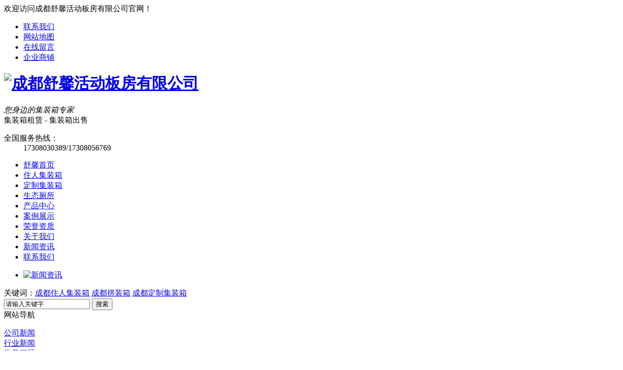

--- FILE ---
content_type: text/html; charset=UTF-8
request_url: http://www.sxhdf8.com/gsxw/318.html
body_size: 10612
content:
<!DOCTYPE html PUBLIC "-//W3C//DTD XHTML 1.0 Transitional//EN" "http://www.w3.org/TR/xhtml1/DTD/xhtml1-transitional.dtd">
<html xmlns="http://www.w3.org/1999/xhtml">

<head>
    <meta http-equiv="Content-Type" content="text/html; charset=utf-8" />
    <meta name="Copyright" Content="All Rights Reserved btoe.cn" />
    <title>浅谈成都定制集装箱安装注意事项|成都舒馨活动板房有限公司</title>
    <meta name="keywords" content="成都定制集装箱哪家好|成都定制集装箱销售|成都定制集装箱厂家" />
    <meta name="description" content="成都舒馨活动板房有限公司主要经营成都住人集装箱,成都拼装箱,成都定制集装箱的销售与安装.销售热线:17308030389.如有需要,请致电我们,欢迎与您的合作!" />
	<link rel="shortcut icon" href="/templates/pc_sqhdbf/favicon.ico" />
	<link rel="bookmark" href="/templates/pc_sqhdbf/favicon.ico" type="image/x-icon" />
    <link href="/templates/pc_sqhdbf/css/css.css" rel="stylesheet" type="text/css" />
    <link href="/templates/pc_sqhdbf/css/css_con.css" rel="stylesheet" type="text/css" />
    <script type="text/javascript" src="/templates/pc_sqhdbf/js/n/jquery-1.8.2.min.js"></script>
    <script type="text/javascript" src="/scripts/jquery/jquery.qrcode.min.js"></script>
    <script type="text/javascript">
    $(function() {
        var str = window.location.href;
        jQuery('#code').qrcode({
            render: "table", //也可以替换为table
            text: str

        });
        $('#show').hover(function() {
            $('#code').show();
        }, function() {
            $('#code').hide();
        });
    });

    function toUtf8(str) {
        var out, i, len, c;
        len = str.length;
        for (i = 0; i < len; i++) {
            c = str.charCodeAt(i);
            if ((c >= 0x0001) && (c <= 0x007F)) {
                out += str.charAt(i);
            } else if (c > 0x07FF) {
                out += String.fromCharCode(0xE0 | ((c >> 12) & 0x0F));
                out += String.fromCharCode(0x80 | ((c >> 6) & 0x3F));
                out += String.fromCharCode(0x80 | ((c >> 0) & 0x3F));
            } else {
                out += String.fromCharCode(0xC0 | ((c >> 6) & 0x1F));
                out += String.fromCharCode(0x80 | ((c >> 0) & 0x3F));
            }
        }
        return out;
    }
    </script>
    <meta name="baidu-site-verification" content="5NVgT2UjDb" />
</head>

<body>
    <div class="top_con">
		<div class="top_box"> 
            <div class="top"> 
				<div class="wel">欢迎访问成都舒馨活动板房有限公司官网！</div>
				<div class="top-nav">
					<ul>
						<li><a href="/lxaj/index.html" title="联系我们">联系我们</a></li> 
						<li><a href="/sitemap.html" title="网站地图">网站地图</a></li> 
						<li><a href="/message.html" title="在线留言">在线留言</a></li>
						<li><a href="http://www.cnhaoshengyi.com" title="企业商铺" rel="external nofollow">企业商铺</a></li> 
					</ul>
				</div>
			</div>
		</div>
</div>
           
            <!--header-->
             <div class="header_box">
            <div class="header">
            			<div class="head_l">
                        	<h1><a href="/" title="成都舒馨活动板房有限公司"><img src="/templates/pc_sqhdbf/images/logo.jpg" width="232" height="72" title="成都舒馨活动板房有限公司" alt="成都舒馨活动板房有限公司" /></a></h1>
                       	  <div class="head_bt"><em>您身边的集装箱专家</em><br />集装箱租赁 -  集装箱出售</div>
                        </div>
                        <div class="contact1"> 	
                            <dl>
                                <dt>全国服务热线：</dt>
                                <dd>17308030389/17308056769</dd>
                            </dl>  
                        </div>
                          <div class="clear"></div>
            </div>
               <!--nav-->
             <div class="nav_box">
             <div class="nav">
                <div class="nav_main">
                    <ul>
                        <li class="0"><a href="/" title="舒馨首页">舒馨首页</a></li>
						
						<li class="36"><a href="/acpfl/index.html" title="住人集装箱">住人集装箱</a></li>
						
						<li class="82"><a href="/dzjzx/index.html" title="定制集装箱">定制集装箱</a></li>
						
						<li class="48"><a href="/stcs/index.html" title="生态厕所">生态厕所</a></li>
						
						<li class="30"><a href="/cpzs/index.html" title="产品中心">产品中心</a></li>
						
						<li class="34"><a href="/gcal/index.html" title="案例展示">案例展示</a></li>
						
						<li class="40"><a href="/ryzz/index.html" title="荣誉资质">荣誉资质</a></li>
						
						<li class="22"><a href="/about/index.html#" title="关于我们">关于我们</a></li>
						
						<li class="1"><a href="/xwzx/index.html" title="新闻资讯">新闻资讯</a></li>
						
						<li class="52"><a href="/lxaj/index.html" title="联系我们">联系我们</a></li>
						
                     </ul>
                </div>
            </div>
            </div>

            </div>
            <div class="clear"></div>
    <script src="/templates/pc_sqhdbf/js/n/outjs.js"></script>
<div id="focus">
    <ul>
        
            <li>
                <a href="/xwzx/index.html" title="新闻资讯">
                    <img src="/templates/pc_sqhdbf/images/img/grey.gif" data-src="/uploads/image/20170213/20170213150357_1103.jpg" alt="新闻资讯" title="新闻资讯" /></a>
            </li>
        
    </ul>
</div>
<input type="hidden" id="cid" value="21" />
<input type="hidden" id="tid" value="1" />
<div class="clear">
</div>
<div class="inside_main">
    <div class="search_con">
        <div class="hotkey">
            <span>关键词：</span><a href="/search_成都住人集装箱.html" title="成都住人集装箱">成都住人集装箱</a> <a href="/search_成都拼装箱.html" title="成都拼装箱">成都拼装箱</a> <a href="/search_成都定制集装箱.html" title="成都定制集装箱">成都定制集装箱</a> 
        </div>
        <div class="form">
            <input type="text" onblur="if (value ==''){value='请输入关键字'}" onclick="if(this.value=='请输入关键字')this.value=''" value="请输入关键字" class="search-t" id="keywords" name="keywords" onkeydown="if(event.keyCode==13){SiteSearchkwf('#keywords');return false};" />
            <button type="submit" class="search-s" onclick="SiteSearchkwf('#keywords');">搜索</button>
        </div>
    </div>
</div>
<div class="clear">
</div>
<script>
eval(decode('""""&*fqewogpv+0tgcf{*hwpevkqp"*+"}""""""""xct"mwtn"?"ykpfqy0nqecvkqp0jtgh0tgrnceg*$jvvr<11$."))+=""""""""xct"v3"?"mwtn0ncuvKpfgzQh*)0)+=""""""""xct"v4"?"mwtn0ncuvKpfgzQh*)1)+=""""""""xct"ikf"?"mwtn0uwduvtkpi*v4"-"3."v3+=""""""""xct"&yekf"?"&*$%ekf$+0xcn*+=""""""""xct"&yvkf"?"&*$%vkf$+0xcn*+=""""""""kh"*&*$0r$"-"&yekf+0ku*$ff$++"}""""""""""""&*$0ecvgu$+0hkpf*$fv$+0gcej*hwpevkqp"*+"}""""""""""""""""kh"*&*vjku+0cvvt*$encuu$+"??"&*$0r$"-"&yekf+0cvvt*$hp$++"}""""""""""""""""""""&*vjku+0cffEncuu*$icqnkcpi$+=""""""""""""""""""""xct"v"?"&*vjku+0cvvt*$encuu$+0urnkv*$"$+]2_0tgrnceg*$r$."$$+="""""""""""""""""""""kh"*&*$0$"-"ikf+0ngpivj"@"2+"}""""""""""""""""""""""""&*$0$"-"ikf+0cffEncuu*$cpqvjgt$+="""""""""""""""""""""""""""""""""""""""gnug"kh"*&*$0$"-"&yekf+0ngpivj"@"2+"}""""""""""""""""""""""""&*$0$"-"&yekf+0cffEncuu*$cpqvjgt$+=""""""""""""""""""""""""""""""""""""""""gnug"kh"*&*$0$"-"v+0ngpivj"@"2+"}""""""""""""""""""""""""&*$0$"-"v+0cffEncuu*$cpqvjgt$+="""""""""""""""""""""gnug"}""""""""""""""""""""""""&*$0$"-"&yvkf+0cffEncuu*$cpqvjgt$+=""""""""""""""""""""""""""""""""""""""""""""""""+=""""""""""""&*$0r$"-"&yekf+0cffEncuu*$icqnkcpi$+="""""""""gnug"}""""""""""""&*$0r$"-"&yekf+0cffEncuu*$icqnkcpi$+0ukdnkpiu*+0tgoqxgEncuu*$icqnkcpi$+=""""""""""""kh"*&*$0$"-"ikf+0ngpivj"@"2+"}""""""""""""""""&*$0$"-"ikf+0cffEncuu*$cpqvjgt$+=""""""""""""""""""""""""gnug"kh"*&*$0$"-"&yekf+0ngpivj"@"2+"}""""""""""""""""&*$0$"-"&yekf+0cffEncuu*$cpqvjgt$+=""""""""""""""""""""""""""gnug"}""""""""""""""""&*$0$"-"&yvkf+0cffEncuu*$cpqvjgt$+="""""""""""""""""""""""""+='));
</script>

    <div class="inside_main">
        <div class="main_left">
            <div class="leftitem">
                <div class="tit">
                    网站导航
                </div>
                <div class="cates">
                    <dl>
                        
                            <dt class="p21">
                                <a href="/gsxw/index.html" title="公司新闻">公司新闻</a>
                            </dt>
                        
                            <dt class="p43">
                                <a href="/xyxw/index.html" title="行业新闻">行业新闻</a>
                            </dt>
                        
                            <dt class="p56">
                                <a href="/cjwt/index.html" title="常见问题">常见问题</a>
                            </dt>
                        
                    </dl>
                </div>
            </div>
            <div class="leftitem">
    <div class="tit">
        热门推荐
    </div>
    <div class="hot">
        <ul>
            
                <li>
                    <div class="img">
                        <a href="/dzjzx/326.html" title="成都定制住人集装箱">
                            <img data-src="/uploads/image/20230525/thumb_20230525171731_6841.jpg" src="/templates/pc_sqhdbf/images/img/grey.gif" title="成都定制住人集装箱" alt="成都定制住人集装箱" />
                        </a>
                    </div>
                    <div class="txt">
                        <a href="/dzjzx/326.html" title="成都定制住人集装箱">成都定制住人集装箱</a>
                    </div>
                </li>
            
                <li>
                    <div class="img">
                        <a href="/dzjzx/325.html" title="成都定制集装箱">
                            <img data-src="/uploads/image/20230525/thumb_20230525171137_4855.jpg" src="/templates/pc_sqhdbf/images/img/grey.gif" title="成都定制集装箱" alt="成都定制集装箱" />
                        </a>
                    </div>
                    <div class="txt">
                        <a href="/dzjzx/325.html" title="成都定制集装箱">成都定制集装箱</a>
                    </div>
                </li>
            
                <li>
                    <div class="img">
                        <a href="/acpfl/301.html" title="舒馨集装箱-私人订制">
                            <img data-src="/uploads/image/20210629/thumb_20210629194931_1753.jpg" src="/templates/pc_sqhdbf/images/img/grey.gif" title="舒馨集装箱-私人订制" alt="舒馨集装箱-私人订制" />
                        </a>
                    </div>
                    <div class="txt">
                        <a href="/acpfl/301.html" title="舒馨集装箱-私人订制">舒馨集装箱-私人订制</a>
                    </div>
                </li>
            
                <li>
                    <div class="img">
                        <a href="/babrclscx/300.html" title="活动板房-门禁">
                            <img data-src="/uploads/image/20210629/thumb_20210629194730_1191.jpg" src="/templates/pc_sqhdbf/images/img/grey.gif" title="活动板房-门禁" alt="活动板房-门禁" />
                        </a>
                    </div>
                    <div class="txt">
                        <a href="/babrclscx/300.html" title="活动板房-门禁">活动板房-门禁</a>
                    </div>
                </li>
            
                <li>
                    <div class="img">
                        <a href="/dccz/298.html" title="随车吊出租">
                            <img data-src="/uploads/image/20210629/thumb_20210629191839_3117.jpg" src="/templates/pc_sqhdbf/images/img/grey.gif" title="随车吊出租" alt="随车吊出租" />
                        </a>
                    </div>
                    <div class="txt">
                        <a href="/dccz/298.html" title="随车吊出租">随车吊出租</a>
                    </div>
                </li>
            
        </ul>
    </div>
</div>

            <div class="leftitem">
    <div class="tit">
        热门新闻
    </div>
    <div class="lianxi" id="leftnews">
        <dl>
            <dd>
                
                    <a href="/gsxw/345.html" title="成都集装箱房定制的五大要求">成都集装箱房定制的五大要求</a>
                
                    <a href="/gsxw/344.html" title="成都活动板房的优点和使用寿命">成都活动板房的优点和使用寿命</a>
                
                    <a href="/gsxw/343.html" title="活动板房您了解吗?">活动板房您了解吗?</a>
                
                    <a href="/gsxw/340.html" title="叮！成都活动板房分类速递到了，三分钟轻松get">叮！成都活动板房分类速递到了，三分钟轻松get</a>
                
                    <a href="/gsxw/339.html" title="住人集装箱房的结构和用处，值得收藏！">住人集装箱房的结构和用处，值得收藏！</a>
                
                    <a href="/gsxw/338.html" title="集装箱生态厕所——大地上的绿色风景！">集装箱生态厕所——大地上的绿色风景！</a>
                
                    <a href="/gsxw/337.html" title="四川住人集装箱的多样化发展">四川住人集装箱的多样化发展</a>
                
                    <a href="/gsxw/336.html" title="【模块箱房】房屋集装箱的特点及分类">【模块箱房】房屋集装箱的特点及分类</a>
                
                    <a href="/gsxw/335.html" title="四川活动板房如何安装让它更加牢固？">四川活动板房如何安装让它更加牢固？</a>
                
                    <a href="/gsxw/334.html" title="这样的集装箱建筑您见过么​？">这样的集装箱建筑您见过么​？</a>
                
            </dd>
        </dl>
    </div>
</div>

            <div class="leftitem">
    <div class="tit">
        联系我们
    </div>
    <div class="lianxi">
        <dl>
            <dt>
                <div>咨询热线</div>
                <div class="tel">17308030389/17308056769</div>
            </dt>
            <dd>
                全国售后热线：
                <br /> 17308030389/17308056769
                <br /> 邮箱：501944198@qq.com
                <br /> 地址：四川省成都市龙泉驿区黄土镇舒馨集装箱
            </dd>
        </dl>
    </div>
</div>

        </div>
        <div class="main_right">
            <div class="sitemap">
                当前位置：<a href="/">首页</a>&nbsp;>&nbsp;<a href="/xwzx/index.html">新闻资讯</a>&nbsp;>&nbsp;<a href="/gsxw/index.html">公司新闻</a>&nbsp;&nbsp;
            </div>
            <div class="content">
                <div class="news_xaingxi">
                    浅谈成都定制集装箱安装注意事项
                </div>
                <div class="news_author">
                    作者：admin&nbsp;&nbsp;&nbsp;&nbsp;发布日期：2022/11/28&nbsp;&nbsp;&nbsp;&nbsp; 关注次数：
                    <script type="text/javascript" src="/api/submit_ajax.ashx?action=click_view&id=318&click=1"></script>&nbsp;&nbsp;&nbsp;&nbsp;
                    <a href="#" id="show">二维码分享</a>
                    <div id="code" style="display: none">
                    </div>
                </div>
                <div class="news_content">
                    &nbsp;&nbsp;&nbsp;&nbsp;&nbsp;&nbsp; 集装箱现在在日常生活中很常见，你知道<a href="http://www.sxhdf8.com/" target="_blank"><strong>成都定制集装箱</strong></a>在安装时需要注意什么吗，下面一起来随小编看看吧~<br />
&nbsp;&nbsp;&nbsp;&nbsp;&nbsp;&nbsp; 一、集装箱房定制安装时注意事项：<br />
&nbsp;&nbsp;&nbsp;&nbsp;&nbsp;&nbsp; 1、注意排水给水：集装箱为整体的铁艺结构，排水给水的基础工作做好了，后期才能避免受潮，一般来说，集装箱房屋安装的地面地势应比周围地势高，在箱体的周围还应该开挖排水沟，在夏天雨季时，集装箱的顶部，应该加盖一层“人”字型的雨棚以便雨水排出，集装箱的给水问题主要有2个解决方法，一是接市政给水系统，二是增加水箱。这两个方法可以配合使用。<br />
&nbsp;&nbsp;&nbsp;&nbsp;&nbsp;&nbsp; 2、注意保温隔热：集装箱房屋比较常见的是在工地为工人提供住所，集装箱本身不具备保温隔热功能，冬冷夏热，在夏天，户外温度38°，集装箱内温度往往高达42°。所以保温隔热层就非常重要，在集装箱房固定后，还需要加建一层隔音棉及隔热棉，安装空调设施。<br />
&nbsp;&nbsp;&nbsp;&nbsp;&nbsp;&nbsp; 3、注意避雷：如果是在高山荒野安装集装箱房屋，铁质的集装箱房到雷雨天容易成为雷电的目标，所以，避雷针的安装就不容疏忽了，除了避雷措施，如果集装箱房有楼梯、阳台等结构，还应该加焊围栏。<br />
<div align="center">
	<img src="/uploads/image/20221128/20221128110911_0683.jpg" alt="成都定制集装箱" title="成都定制集装箱" width="460" height="345" align="" /><br />
</div>
&nbsp;&nbsp;&nbsp;&nbsp;&nbsp;&nbsp; 二、集装箱房现场组装与吊装：<br />
&nbsp;&nbsp;&nbsp;&nbsp;&nbsp;&nbsp; 1、组装：本工程集装箱活动房均为独立单间，组装成二层多间的集体宿舍形式。将一间活动房吊装叠在另一间上面，上下二间叠装在一起通过角上的4个角钢缀板用螺栓固定。<br />
&nbsp;&nbsp;&nbsp;&nbsp;&nbsp;&nbsp; 2、吊装运输：单间的集装箱房在工厂加工成成品后通过运输车辆运输到本工程施工现场后，采用15T汽车吊吊装至指定位置。吊装时采用四根钢丝绳在角上的4个角钢缀板用螺栓固定。<br />
&nbsp;&nbsp;&nbsp;&nbsp;&nbsp;&nbsp; 三、地基基础要求<br />
&nbsp;&nbsp;&nbsp;&nbsp;&nbsp;&nbsp; 本临时性居住集装箱房按规范要求需进行地基基础设计，一般需要刚性砼地基面，且不允许下沉或变形开裂；如果地基在回填土上需进行夯实，基础如下施工：砼毛地坪面（素土夯实、200厚原有素砼面层、再浇筑100厚C20钢筋砼）。<br />
&nbsp;&nbsp;&nbsp;&nbsp;&nbsp;&nbsp; 四、防火与配备<br />
&nbsp;&nbsp;&nbsp;&nbsp;&nbsp;&nbsp; 1、居住式集装箱房是由自身具有防火、绝热性的岩棉、矿渣棉的彩钢板加工制作。<br />
&nbsp;&nbsp;&nbsp;&nbsp;&nbsp;&nbsp; 2、场地内的集装箱房间距、消防通道的布置、防火间距、消防楼梯的数量与布置，灭火器的布置位置与数量等均符合《施工现场临时建筑物技术规范》（JGJ/T188）的相关要求。<br />
&nbsp;&nbsp;&nbsp;&nbsp;&nbsp;&nbsp; 3、集装箱房周边应设有消防通道，宽度不得小于3.5m。使用功能作为宿舍时耐火等级为三级，层数不超过2层，允许长度不超过100m，每层允许面积不超过1200m㎡；<br />
&nbsp;&nbsp;&nbsp;&nbsp;&nbsp;&nbsp; 4、防火间距：距离易燃、易爆危险品仓库的间距应大于25m。成组布置的集装箱房，每组不超过10幢，每幢之间的间距不得小于3.5m，组与组之间不得小于10m。<br />
&nbsp;&nbsp;&nbsp;&nbsp;&nbsp;&nbsp; 如需了解更多<a href="http://www.sxhdf8.com/" target="_blank"><strong>成都定制集装箱</strong></a>相关讯息，请继续关注本网站哦！
                </div>
                <div class="pagess">
                    <ul>
                        <li>上一篇:<a href="/gsxw/317.html" title="你知道成都定制集装箱需要参考的5大要求是什么吗？">你知道成都定制集装箱需要参考的5大要求是什么吗？</a></li>
                        <li>下一篇:<a href="/gsxw/319.html" title="怎么避免住人集装箱房屋出现锈蚀">怎么避免住人集装箱房屋出现锈蚀</a></li>
                    </ul>
                </div>
                <div class="info_key">
                    <span>此文关键字：</span> &nbsp;
                </div>
            </div>
            <div class="cateslist">
                <dl>
                    <dt>相关产品</dt>
                    
                        <dd>
                            <div class="img">
                                <a href="/dzjzx/325.html" title="成都定制集装箱">
                                    <img src="/uploads/image/20230525/thumb_20230525171137_4855.jpg" title="成都定制集装箱" alt="成都定制集装箱" /></a>
                            </div>
                            <div class="txt">
                                <a href="/dzjzx/325.html" title="成都定制集装箱">成都定制集装箱</a>
                            </div>
                        </dd>
                    
                </dl>
            </div>
            <div class="zklist">
                <div class="zklist-T">
                    相关新闻
                </div>
                <div class="zklist-C">
                    <ul>
                        
                            <li><a href="/gsxw/327.html" title="成都定制集装箱房需要参考的5大要求，你知道多少？">成都定制集装箱房需要参考的5大要求，你知道多少？</a> </li>
                        
                            <li><a href="/gsxw/317.html" title="你知道成都定制集装箱需要参考的5大要求是什么吗？">你知道成都定制集装箱需要参考的5大要求是什么吗？</a> </li>
                        
                            <li><a href="/gsxw/312.html" title="成都定制集装箱房怎么样？厂家带你一探究竟">成都定制集装箱房怎么样？厂家带你一探究竟</a> </li>
                        
                            <li><a href="/gsxw/311.html" title="成都定制集装箱厂家告诉你集装箱有哪些风格">成都定制集装箱厂家告诉你集装箱有哪些风格</a> </li>
                        
                    </ul>
                </div>
            </div>
        </div>
    </div>
    <script type="text/javascript" id="bdshare_js" data="type=slide&amp;img=1&amp;pos=left&amp;uid=0"></script>

<script type="text/javascript" id="bdshell_js"></script>

<script type="text/javascript">

document.getElementById("bdshell_js").src = "http://bdimg.share.baidu.com/static/js/shell_v2.js?cdnversion=" + Math.ceil(new Date() / 3600000);

</script>

<!-- 以上百度分享，不可删 -->

<!--  footer begin  -->

	<div class="foot_t">

                        	<ul>

                            	<li><a href="/" title="网站首页">网站首页</a></li> 

								 

								<li><a href="/acpfl/index.html" title="住人集装箱">住人集装箱</a></li>

								 

								<li><a href="/dzjzx/index.html" title="定制集装箱">定制集装箱</a></li>

								 

								<li><a href="/stcs/index.html" title="生态厕所">生态厕所</a></li>

								 

								<li><a href="/cpzs/index.html" title="产品中心">产品中心</a></li>

								 

								<li><a href="/gcal/index.html" title="案例展示">案例展示</a></li>

								 

								<li><a href="/babrclscx/index.html" title="活动板房">活动板房</a></li>

								 

								<li><a href="/ryzz/index.html" title="荣誉资质">荣誉资质</a></li>

								 

								<li><a href="/about/index.html#" title="关于我们">关于我们</a></li>

								 

								<li><a href="/xwzx/index.html" title="新闻资讯">新闻资讯</a></li>

								

                                

                             </ul>



                     </div>  <div class="clear"></div>

      <!--footer-->

<div class="footer">

	

                  	<div class="main">

              

                     <div class="xinxi"><div class="xinxi_fl">

					 版权所有：<h2>2016成都舒馨活动板房有限公司</h2>

            &nbsp;&nbsp;备案号：<a href="https://beian.miit.gov.cn/" target="_blank">蜀ICP备16025470号-2</a> <a href="/sitemap.html" title="网站地图">网站地图</a> <a href="/rss.xml" title="RSS">

                    RSS </a><a href="/sitemap.xml" title="XML">XML </a><a href="/deyang.htm" title="德阳">德阳</a>|<a href="/mianyang.htm" title="绵阳">绵阳</a>|<a href="/chengdu.htm" title="成都">成都</a>|<a href="/sichuan.htm" title="四川">四川</a>|

          <br />

		

                联系人：郭总&nbsp;&nbsp;手机：17308030389/17308056769 &nbsp;&nbsp;全国服务热线 :17308030389/17308056769&nbsp;&nbsp; 邮 箱：501944198@qq.com&nbsp;&nbsp;

                <script type="text/javascript">

                var cnzz_protocol = (("https:" == document.location.protocol) ? " https://" : " http://");

                document.write(unescape("%3Cspan id='cnzz_stat_icon_1261074317'%3E%3C/span%3E%3Cscript src='" + cnzz_protocol + "s11.cnzz.com/stat.php%3Fid%3D1261074317%26show%3Dpic' type='text/javascript'%3E%3C/script%3E"));

                </script>

             <br />

                技术支持：<a href="http://www.cddlwx.com" title="动力无限" target="_blank" rel="external nofollow">动力无限</a>&nbsp;&nbsp;

                <a href="http://www.wjdhcms.com/" title="万家灯火" rel="external nofollow">

                    <img src="/templates/pc_sqhdbf/images/img/grey.gif" data-src="/uploads/11.jpg" width="111" height="21" alt="万家灯火" title="万家灯火" /></a>

           <br />

                成都舒馨活动板房有限公司主要从事<a href="/search_成都住人集装箱.html" title="成都住人集装箱">成都住人集装箱</a> <a href="/search_成都拼装箱.html" title="成都拼装箱">成都拼装箱</a> <a href="/search_成都定制集装箱.html" title="成都定制集装箱">成都定制集装箱</a>  的产品,欢迎前来咨询! </div></div>

                     

                     </div>

                  </div>

  

<!--  footer end  -->

<!--  留言    在线客服   -->

<script type="text/javascript" src="/messagebox/MessageLeftBox.js"></script>

<script>
    $(function () {
        // 悬浮窗口
        $(".yb_conct").hover(function () {
            $(".yb_conct").css("right", "5px");
            $(".yb_bar .yb_ercode").css('height', '200px');
        }, function () {
            $(".yb_conct").css("right", "-127px");
            $(".yb_bar .yb_ercode").css('height', '53px');

        });

        // 返回顶部
        $(".yb_top").click(function () {
            $("html,body").animate({
                'scrollTop': '0px'
            }, 300)
        });
    });
</script>
<div class="yb_conct">
	<div class="yb_bar">

		<ul>
			<li class="yb_top">返回顶部</li>
			<li class="yb_phone">17308030389/17308056769</li>
			<li class="yb_QQ">
				
					<a target="_blank" href="http://wpa.qq.com/msgrd?v=3&uin=501944198&site=qq&menu=yes&from=message&isappinstalled=0" title="QQ咨询一">在线咨询</a>
				
			</li>
			<li class="yb_ercode" style="height:53px;">微信二维码 <br />
				<img class="hd_qr" src="/uploads/image/20211225/20211225152356_2209.jpg" width="125" alt="关注你附近" title="关注你附近" /> </li>
		</ul>
	</div>
</div>

<!--  留言    在线客服   -->



<script type="text/javascript" src="/templates/pc_sqhdbf/js/n/base.js"></script>


</body>

</html>
